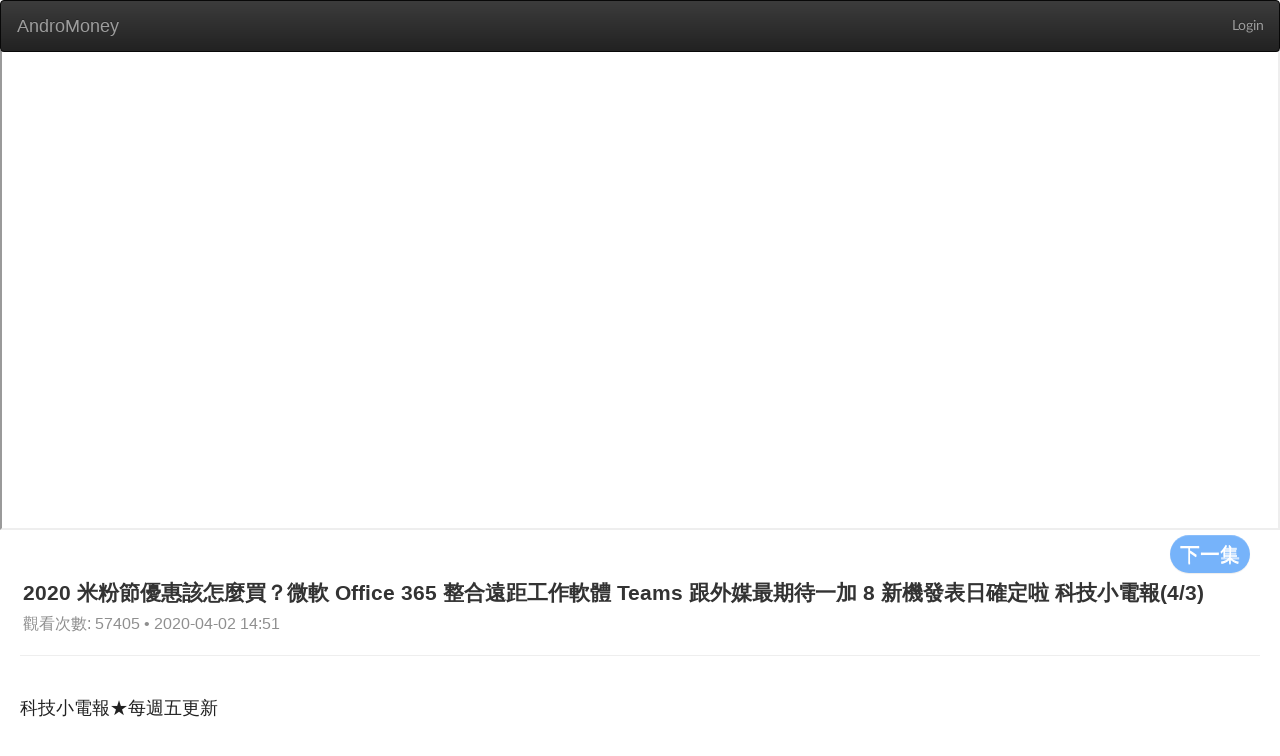

--- FILE ---
content_type: text/html; charset=utf-8
request_url: https://web.andromoney.com/vtube/videos/6469?action_start_time=2023-12-04+23%3A13%3A36+%2B0000&locale=en&page=8
body_size: 18950
content:
<!DOCTYPE html>
<html class='lang-en' lang='en'>
<head>
<title>AndroMoney</title>
<meta charset='UTF-8'>
<meta content='width=device-width, initial-scale=1.0' name='viewport'>
<script src='//pagead2.googlesyndication.com/pagead/js/adsbygoogle.js'></script>
<meta content="authenticity_token" name="csrf-param" />
<meta content="q2WodhC5siNkroVCUCWtXX82YoIG3mN6BwHXCDdNtMc=" name="csrf-token" />
<link href='/manifest.json' rel='manifest'>
<link href="/assets/application-1b52cc9529651086f3885b368a7263bd.css" media="screen" rel="stylesheet" />
<link href="/assets/font-13a5efd1998e8ba86ba0fa981871f269.css" media="screen" rel="stylesheet" />
<link href="/assets/vtube-60cff185bccd39cb913ab44ab0de9bd2.css" media="screen" rel="stylesheet" />
<script>
//<![CDATA[
window.gon={};gon.locale="en";
//]]>
</script>
<script src="/assets/application-cc46154efedad24d4729f5af6a4b7ccb.js"></script>
<link href="/assets/icon-6f8d17b27b93d15d3f4740c9bd731b98.png" rel="shortcut icon" type="image/vnd.microsoft.icon" />
</head>
<body>
<div id='overlay'>
<div class='cv-block-loader'>
<div class='block-loader'></div>
</div>
</div>
<nav class='navbar navbar-inverse' style='margin-bottom: 0'>
<div class='container-fluid'>
<div class='navbar-header'>
<input class="side-menu-checkbox" id="side-menu" name="side-menu" type="checkbox" value="0" />
<a class="navbar-brand" href="/?locale=en" style="margin-left: 1px;">AndroMoney</a>
<button aria-expanded='false' class='navbar-toggle collapsed' data-target='#bs-example-navbar-collapse-1' data-toggle='collapse' type='button'>
<span class='sr-only'>Toggle navigation</span>
<span class='icon-bar'></span>
<span class='icon-bar'></span>
<span class='icon-bar'></span>
</button>
</div>
<div class='collapse navbar-collapse' id='bs-example-navbar-collapse-1'>
<ul class='nav navbar-nav navbar-right'>
<li>
<a class="header-link header-right" href="/auth/google_login">Login</a>
</li>
</ul>
</div>
</div>
</nav>
<main class='' id='main' style='margin-top: 50px;'>

<main class='vtube video-index'>
<div class='container'>
<iframe allowFullScreen='allowFullScreen' class='advertising' src='https://www.youtube.com/embed/-ms0oCNEvR0' style='margin-bottom: 0;'></iframe>
<div class='row' style='margin-left: 23px;'>
<a href="/vtube/videos/6468?locale=en"><button class='btn btn-default s-button' style='float: right;margin-right: 30px;' type='button'>
下一集
</button>
</a><h2 style='margin-top: 5px;margin-bottom: 5px;display: inline-block;'>
2020 米粉節優惠該怎麼買？微軟 Office 365 整合遠距工作軟體 Teams 跟外媒最期待一加 8 新機發表日確定啦 科技小電報(4/3)
</h2>
<span class='card__published-date' style='font-size: initial;'>
觀看次數: 57405 • 2020-04-02 14:51
</span>
</div>
<hr style='margin: 20px 20px 0 20px;'>
<div class='row'>
<section class='video-section'>
<article class='video-list'>
<h2 class='video-list__title'>
科技小電報★每週五更新
</h2>
<div class='col-md-3 col-sm-6 col-xs-12' style='margin-bottom: 20px;'>
<a href="/vtube/videos/6368?locale=en"><div class='card'>
<div class='pic' style='background-image: url(https://i.ytimg.com/vi/m0ufdiOvBrs/hqdefault.jpg);height: 160px;'></div>
<h3 class='card__title'>
貓咪人造血液誕生! 科技小電報(4/20)
</h3>
<div class='card__name'>
# 218
</div>
<span class='card__published-date'>
2018-04-19 14:42
</span>
</div>
</a></div>
<div class='col-md-3 col-sm-6 col-xs-12' style='margin-bottom: 20px;'>
<a href="/vtube/videos/6367?locale=en"><div class='card'>
<div class='pic' style='background-image: url(https://i.ytimg.com/vi/EJNE6nCbblI/hqdefault.jpg);height: 160px;'></div>
<h3 class='card__title'>
知名遊戲店歇業 科技小電報(4/13)
</h3>
<div class='card__name'>
# 219
</div>
<span class='card__published-date'>
2018-04-12 13:55
</span>
</div>
</a></div>
<div class='col-md-3 col-sm-6 col-xs-12' style='margin-bottom: 20px;'>
<a href="/vtube/videos/6366?locale=en"><div class='card'>
<div class='pic' style='background-image: url(https://i.ytimg.com/vi/-yADfS2DSw8/hqdefault.jpg);height: 160px;'></div>
<h3 class='card__title'>
在家充電我也有阿! 科技小電報(4/6)
</h3>
<div class='card__name'>
# 220
</div>
<span class='card__published-date'>
2018-04-06 01:00
</span>
</div>
</a></div>
<div class='col-md-3 col-sm-6 col-xs-12' style='margin-bottom: 20px;'>
<a href="/vtube/videos/6365?locale=en"><div class='card'>
<div class='pic' style='background-image: url(https://i.ytimg.com/vi/HfZtUJqfmPk/hqdefault.jpg);height: 160px;'></div>
<h3 class='card__title'>
小米最低價該這樣買 科技小電報(3/30)
</h3>
<div class='card__name'>
# 221
</div>
<span class='card__published-date'>
2018-03-30 01:00
</span>
</div>
</a></div>
<div class='col-md-3 col-sm-6 col-xs-12' style='margin-bottom: 20px;'>
<a href="/vtube/videos/6364?locale=en"><div class='card'>
<div class='pic' style='background-image: url(https://i.ytimg.com/vi/mXUWJOjvSoE/hqdefault.jpg);height: 160px;'></div>
<h3 class='card__title'>
神力女超人來台?! 科技小電報(3/23)
</h3>
<div class='card__name'>
# 222
</div>
<span class='card__published-date'>
2018-03-23 01:00
</span>
</div>
</a></div>
<div class='col-md-3 col-sm-6 col-xs-12' style='margin-bottom: 20px;'>
<a href="/vtube/videos/6363?locale=en"><div class='card'>
<div class='pic' style='background-image: url(https://i.ytimg.com/vi/ucPI0e3mEy0/hqdefault.jpg);height: 160px;'></div>
<h3 class='card__title'>
空中計程車已量產?! 科技小電報(3/16)
</h3>
<div class='card__name'>
# 223
</div>
<span class='card__published-date'>
2018-03-16 01:00
</span>
</div>
</a></div>
<div class='col-md-3 col-sm-6 col-xs-12' style='margin-bottom: 20px;'>
<a href="/vtube/videos/6362?locale=en"><div class='card'>
<div class='pic' style='background-image: url(https://i.ytimg.com/vi/oMGVqY7w7sk/hqdefault.jpg);height: 160px;'></div>
<h3 class='card__title'>
HomePod廣告熱播! 科技小電報(3/9)
</h3>
<div class='card__name'>
# 224
</div>
<span class='card__published-date'>
2018-03-09 01:00
</span>
</div>
</a></div>
<div class='col-md-3 col-sm-6 col-xs-12' style='margin-bottom: 20px;'>
<a href="/vtube/videos/6361?locale=en"><div class='card'>
<div class='pic' style='background-image: url(https://i.ytimg.com/vi/vPUy8pdpgFY/hqdefault.jpg);height: 160px;'></div>
<h3 class='card__title'>
No.113 科技小電報(3/2)
</h3>
<div class='card__name'>
# 225
</div>
<span class='card__published-date'>
2018-03-02 01:00
</span>
</div>
</a></div>
<div class='col-md-3 col-sm-6 col-xs-12' style='margin-bottom: 20px;'>
<a href="/vtube/videos/6360?locale=en"><div class='card'>
<div class='pic' style='background-image: url(https://i.ytimg.com/vi/9Pxtelr9oxA/hqdefault.jpg);height: 160px;'></div>
<h3 class='card__title'>
No.112 科技小電報(2/23)
</h3>
<div class='card__name'>
# 226
</div>
<span class='card__published-date'>
2018-02-23 01:00
</span>
</div>
</a></div>
<div class='col-md-3 col-sm-6 col-xs-12' style='margin-bottom: 20px;'>
<a href="/vtube/videos/6359?locale=en"><div class='card'>
<div class='pic' style='background-image: url(https://i.ytimg.com/vi/0IikZzhS1tM/hqdefault.jpg);height: 160px;'></div>
<h3 class='card__title'>
No.111 科技小電報(2/16)
</h3>
<div class='card__name'>
# 227
</div>
<span class='card__published-date'>
2018-02-16 01:00
</span>
</div>
</a></div>
<div class='col-md-3 col-sm-6 col-xs-12' style='margin-bottom: 20px;'>
<a href="/vtube/videos/6358?locale=en"><div class='card'>
<div class='pic' style='background-image: url(https://i.ytimg.com/vi/2WllGH8Z2CU/hqdefault.jpg);height: 160px;'></div>
<h3 class='card__title'>
No.110 科技小電報(2/9)
</h3>
<div class='card__name'>
# 228
</div>
<span class='card__published-date'>
2018-02-09 01:00
</span>
</div>
</a></div>
<div class='col-md-3 col-sm-6 col-xs-12' style='margin-bottom: 20px;'>
<a href="/vtube/videos/6357?locale=en"><div class='card'>
<div class='pic' style='background-image: url(https://i.ytimg.com/vi/XTnaQgX_cao/hqdefault.jpg);height: 160px;'></div>
<h3 class='card__title'>
No.109 科技小電報(2/2)
</h3>
<div class='card__name'>
# 229
</div>
<span class='card__published-date'>
2018-02-02 01:00
</span>
</div>
</a></div>
<div class='col-md-3 col-sm-6 col-xs-12' style='margin-bottom: 20px;'>
<a href="/vtube/videos/6356?locale=en"><div class='card'>
<div class='pic' style='background-image: url(https://i.ytimg.com/vi/20Nhy2P7vLE/hqdefault.jpg);height: 160px;'></div>
<h3 class='card__title'>
No.108 科技小電報(1/26)
</h3>
<div class='card__name'>
# 230
</div>
<span class='card__published-date'>
2018-01-26 01:00
</span>
</div>
</a></div>
<div class='col-md-3 col-sm-6 col-xs-12' style='margin-bottom: 20px;'>
<a href="/vtube/videos/6355?locale=en"><div class='card'>
<div class='pic' style='background-image: url(https://i.ytimg.com/vi/tiolbMZnLak/hqdefault.jpg);height: 160px;'></div>
<h3 class='card__title'>
No.107 科技小電報(1/19)
</h3>
<div class='card__name'>
# 231
</div>
<span class='card__published-date'>
2018-01-19 01:00
</span>
</div>
</a></div>
<div class='col-md-3 col-sm-6 col-xs-12' style='margin-bottom: 20px;'>
<a href="/vtube/videos/6354?locale=en"><div class='card'>
<div class='pic' style='background-image: url(https://i.ytimg.com/vi/GlsKpXkO91I/hqdefault.jpg);height: 160px;'></div>
<h3 class='card__title'>
No.106 科技小電報(1/12)
</h3>
<div class='card__name'>
# 232
</div>
<span class='card__published-date'>
2018-01-12 01:00
</span>
</div>
</a></div>
<div class='col-md-3 col-sm-6 col-xs-12' style='margin-bottom: 20px;'>
<a href="/vtube/videos/6353?locale=en"><div class='card'>
<div class='pic' style='background-image: url(https://i.ytimg.com/vi/Vf7OvMBnhtY/hqdefault.jpg);height: 160px;'></div>
<h3 class='card__title'>
No.105 科技小電報(1/05)
</h3>
<div class='card__name'>
# 233
</div>
<span class='card__published-date'>
2018-01-05 01:00
</span>
</div>
</a></div>
<div class='col-md-3 col-sm-6 col-xs-12' style='margin-bottom: 20px;'>
<a href="/vtube/videos/6352?locale=en"><div class='card'>
<div class='pic' style='background-image: url(https://i.ytimg.com/vi/HVzFYEJeAJA/hqdefault.jpg);height: 160px;'></div>
<h3 class='card__title'>
No.104 科技小電報(12/29)
</h3>
<div class='card__name'>
# 234
</div>
<span class='card__published-date'>
2017-12-29 01:00
</span>
</div>
</a></div>
<div class='col-md-3 col-sm-6 col-xs-12' style='margin-bottom: 20px;'>
<a href="/vtube/videos/6351?locale=en"><div class='card'>
<div class='pic' style='background-image: url(https://i.ytimg.com/vi/OtbYThh52e4/hqdefault.jpg);height: 160px;'></div>
<h3 class='card__title'>
No.103 科技小電報(12/22)
</h3>
<div class='card__name'>
# 235
</div>
<span class='card__published-date'>
2017-12-22 01:00
</span>
</div>
</a></div>
<div class='col-md-3 col-sm-6 col-xs-12' style='margin-bottom: 20px;'>
<a href="/vtube/videos/6350?locale=en"><div class='card'>
<div class='pic' style='background-image: url(https://i.ytimg.com/vi/RwVtTa76G54/hqdefault.jpg);height: 160px;'></div>
<h3 class='card__title'>
No.102 科技小電報(12/15)
</h3>
<div class='card__name'>
# 236
</div>
<span class='card__published-date'>
2017-12-15 01:00
</span>
</div>
</a></div>
<div class='col-md-3 col-sm-6 col-xs-12' style='margin-bottom: 20px;'>
<a href="/vtube/videos/6349?locale=en"><div class='card'>
<div class='pic' style='background-image: url(https://i.ytimg.com/vi/g8pyELTq8Cg/hqdefault.jpg);height: 160px;'></div>
<h3 class='card__title'>
No.101 科技小電報(12/08)
</h3>
<div class='card__name'>
# 237
</div>
<span class='card__published-date'>
2017-12-08 01:00
</span>
</div>
</a></div>
<div class='col-md-3 col-sm-6 col-xs-12' style='margin-bottom: 20px;'>
<a href="/vtube/videos/6348?locale=en"><div class='card'>
<div class='pic' style='background-image: url(https://i.ytimg.com/vi/CN5qo92_dfE/hqdefault.jpg);height: 160px;'></div>
<h3 class='card__title'>
No.100 科技小電報(12/01)
</h3>
<div class='card__name'>
# 238
</div>
<span class='card__published-date'>
2017-12-01 01:00
</span>
</div>
</a></div>
<div class='col-md-3 col-sm-6 col-xs-12' style='margin-bottom: 20px;'>
<a href="/vtube/videos/6347?locale=en"><div class='card'>
<div class='pic' style='background-image: url(https://i.ytimg.com/vi/0Hkcbxfe2XU/hqdefault.jpg);height: 160px;'></div>
<h3 class='card__title'>
No.99 科技小電報(11/24)
</h3>
<div class='card__name'>
# 239
</div>
<span class='card__published-date'>
2017-11-24 01:00
</span>
</div>
</a></div>
<div class='col-md-3 col-sm-6 col-xs-12' style='margin-bottom: 20px;'>
<a href="/vtube/videos/6346?locale=en"><div class='card'>
<div class='pic' style='background-image: url(https://i.ytimg.com/vi/ffeu_V3ddEw/hqdefault.jpg);height: 160px;'></div>
<h3 class='card__title'>
No.98 科技小電報(11/17)
</h3>
<div class='card__name'>
# 240
</div>
<span class='card__published-date'>
2017-11-17 01:00
</span>
</div>
</a></div>
<div class='col-md-3 col-sm-6 col-xs-12' style='margin-bottom: 20px;'>
<a href="/vtube/videos/6345?locale=en"><div class='card'>
<div class='pic' style='background-image: url(https://i.ytimg.com/vi/BTn3e5Tjb50/hqdefault.jpg);height: 160px;'></div>
<h3 class='card__title'>
No.97 科技小電報(11/10)
</h3>
<div class='card__name'>
# 241
</div>
<span class='card__published-date'>
2017-11-10 01:00
</span>
</div>
</a></div>
<div class='col-md-3 col-sm-6 col-xs-12' style='margin-bottom: 20px;'>
<a href="/vtube/videos/6344?locale=en"><div class='card'>
<div class='pic' style='background-image: url(https://i.ytimg.com/vi/fZXbLpSnh0c/hqdefault.jpg);height: 160px;'></div>
<h3 class='card__title'>
No.96 科技小電報(11/03)
</h3>
<div class='card__name'>
# 242
</div>
<span class='card__published-date'>
2017-11-03 01:00
</span>
</div>
</a></div>
<div class='col-md-3 col-sm-6 col-xs-12' style='margin-bottom: 20px;'>
<a href="/vtube/videos/6343?locale=en"><div class='card'>
<div class='pic' style='background-image: url(https://i.ytimg.com/vi/M2O7IgnVQGY/hqdefault.jpg);height: 160px;'></div>
<h3 class='card__title'>
No.95 科技小電報(10/27)
</h3>
<div class='card__name'>
# 243
</div>
<span class='card__published-date'>
2017-10-27 01:00
</span>
</div>
</a></div>
<div class='col-md-3 col-sm-6 col-xs-12' style='margin-bottom: 20px;'>
<a href="/vtube/videos/6342?locale=en"><div class='card'>
<div class='pic' style='background-image: url(https://i.ytimg.com/vi/9uvpwN88j8k/hqdefault.jpg);height: 160px;'></div>
<h3 class='card__title'>
No.94 科技小電報(10/20)
</h3>
<div class='card__name'>
# 244
</div>
<span class='card__published-date'>
2017-10-20 01:00
</span>
</div>
</a></div>
<div class='col-md-3 col-sm-6 col-xs-12' style='margin-bottom: 20px;'>
<a href="/vtube/videos/6341?locale=en"><div class='card'>
<div class='pic' style='background-image: url(https://i.ytimg.com/vi/Fi1b28VrLlc/hqdefault.jpg);height: 160px;'></div>
<h3 class='card__title'>
No.93 科技小電報(10/13)
</h3>
<div class='card__name'>
# 245
</div>
<span class='card__published-date'>
2017-10-13 01:00
</span>
</div>
</a></div>
<div class='col-md-3 col-sm-6 col-xs-12' style='margin-bottom: 20px;'>
<a href="/vtube/videos/6340?locale=en"><div class='card'>
<div class='pic' style='background-image: url(https://i.ytimg.com/vi/vp4s8pGdoT8/hqdefault.jpg);height: 160px;'></div>
<h3 class='card__title'>
No.92 科技小電報(10/06)
</h3>
<div class='card__name'>
# 246
</div>
<span class='card__published-date'>
2017-10-06 01:00
</span>
</div>
</a></div>
<div class='col-md-3 col-sm-6 col-xs-12' style='margin-bottom: 20px;'>
<a href="/vtube/videos/6339?locale=en"><div class='card'>
<div class='pic' style='background-image: url(https://i.ytimg.com/vi/fjyoY_QH4vw/hqdefault.jpg);height: 160px;'></div>
<h3 class='card__title'>
No.91 科技小電報(9/29)
</h3>
<div class='card__name'>
# 247
</div>
<span class='card__published-date'>
2017-09-29 01:00
</span>
</div>
</a></div>
</article>
<div style='margin-bottom: 20px;'>
<div class="pagination"><a class="previous_page" rel="prev" href="/vtube/videos/6469?action_start_time=2026-01-20+11%3A09%3A48+%2B0000&amp;locale=en&amp;page=7">prev</a> <a rel="start" href="/vtube/videos/6469?action_start_time=2026-01-20+11%3A09%3A48+%2B0000&amp;locale=en&amp;page=1">1</a> <a href="/vtube/videos/6469?action_start_time=2026-01-20+11%3A09%3A48+%2B0000&amp;locale=en&amp;page=2">2</a> <a href="/vtube/videos/6469?action_start_time=2026-01-20+11%3A09%3A48+%2B0000&amp;locale=en&amp;page=3">3</a> <a href="/vtube/videos/6469?action_start_time=2026-01-20+11%3A09%3A48+%2B0000&amp;locale=en&amp;page=4">4</a> <a href="/vtube/videos/6469?action_start_time=2026-01-20+11%3A09%3A48+%2B0000&amp;locale=en&amp;page=5">5</a> <a href="/vtube/videos/6469?action_start_time=2026-01-20+11%3A09%3A48+%2B0000&amp;locale=en&amp;page=6">6</a> <a rel="prev" href="/vtube/videos/6469?action_start_time=2026-01-20+11%3A09%3A48+%2B0000&amp;locale=en&amp;page=7">7</a> <em class="current">8</em> <a rel="next" href="/vtube/videos/6469?action_start_time=2026-01-20+11%3A09%3A48+%2B0000&amp;locale=en&amp;page=9">9</a> <a href="/vtube/videos/6469?action_start_time=2026-01-20+11%3A09%3A48+%2B0000&amp;locale=en&amp;page=10">10</a> <a href="/vtube/videos/6469?action_start_time=2026-01-20+11%3A09%3A48+%2B0000&amp;locale=en&amp;page=11">11</a> <a class="next_page" rel="next" href="/vtube/videos/6469?action_start_time=2026-01-20+11%3A09%3A48+%2B0000&amp;locale=en&amp;page=9">next</a></div>
</div>
</section>
</div>
</div>
</main>

</main>
<div id='page-blocker'></div>
</body>
<script>
  (function(i,s,o,g,r,a,m){i['GoogleAnalyticsObject']=r;i[r]=i[r]||function(){
  (i[r].q=i[r].q||[]).push(arguments)},i[r].l=1*new Date();a=s.createElement(o),
  m=s.getElementsByTagName(o)[0];a.async=1;a.src=g;m.parentNode.insertBefore(a,m)
  })(window,document,'script','//www.google-analytics.com/analytics.js','ga');
  
  ga('create', 'UA-43279253-2', 'andromoney.com');
  ga('send', 'pageview');
</script>

<script>
  UserVoice=window.UserVoice||[];
  (function(){var uv=document.createElement('script');
  uv.type='text/javascript';
  uv.async=true;
  uv.src='//widget.uservoice.com/SqqP7YIHDEu93z1kwj5F5w.js';
  var s=document.getElementsByTagName('script')[0];
  s.parentNode.insertBefore(uv,s);})();
  
  UserVoice.push(['set', {
    accent_color: '#448dd6',
    trigger_color: 'white',
    trigger_background_color: 'rgba(46, 49, 51, 0.6)',
    locale: document.documentElement.lang,
    position: 'top'
  }]);
  
  UserVoice.push(['addTrigger', { trigger_position: 'bottom-right' }]);
  UserVoice.push(['autoprompt', {}]);
</script>

<script>
  (adsbygoogle = window.adsbygoogle || []).push({
    google_ad_client: 'ca-pub-7563806627334851',
    enable_page_level_ads: true
  });
</script>

</html>


--- FILE ---
content_type: text/html; charset=utf-8
request_url: https://www.google.com/recaptcha/api2/aframe
body_size: 266
content:
<!DOCTYPE HTML><html><head><meta http-equiv="content-type" content="text/html; charset=UTF-8"></head><body><script nonce="cJ9nHp92Qlc7lmF-WJGCBg">/** Anti-fraud and anti-abuse applications only. See google.com/recaptcha */ try{var clients={'sodar':'https://pagead2.googlesyndication.com/pagead/sodar?'};window.addEventListener("message",function(a){try{if(a.source===window.parent){var b=JSON.parse(a.data);var c=clients[b['id']];if(c){var d=document.createElement('img');d.src=c+b['params']+'&rc='+(localStorage.getItem("rc::a")?sessionStorage.getItem("rc::b"):"");window.document.body.appendChild(d);sessionStorage.setItem("rc::e",parseInt(sessionStorage.getItem("rc::e")||0)+1);localStorage.setItem("rc::h",'1768907392209');}}}catch(b){}});window.parent.postMessage("_grecaptcha_ready", "*");}catch(b){}</script></body></html>